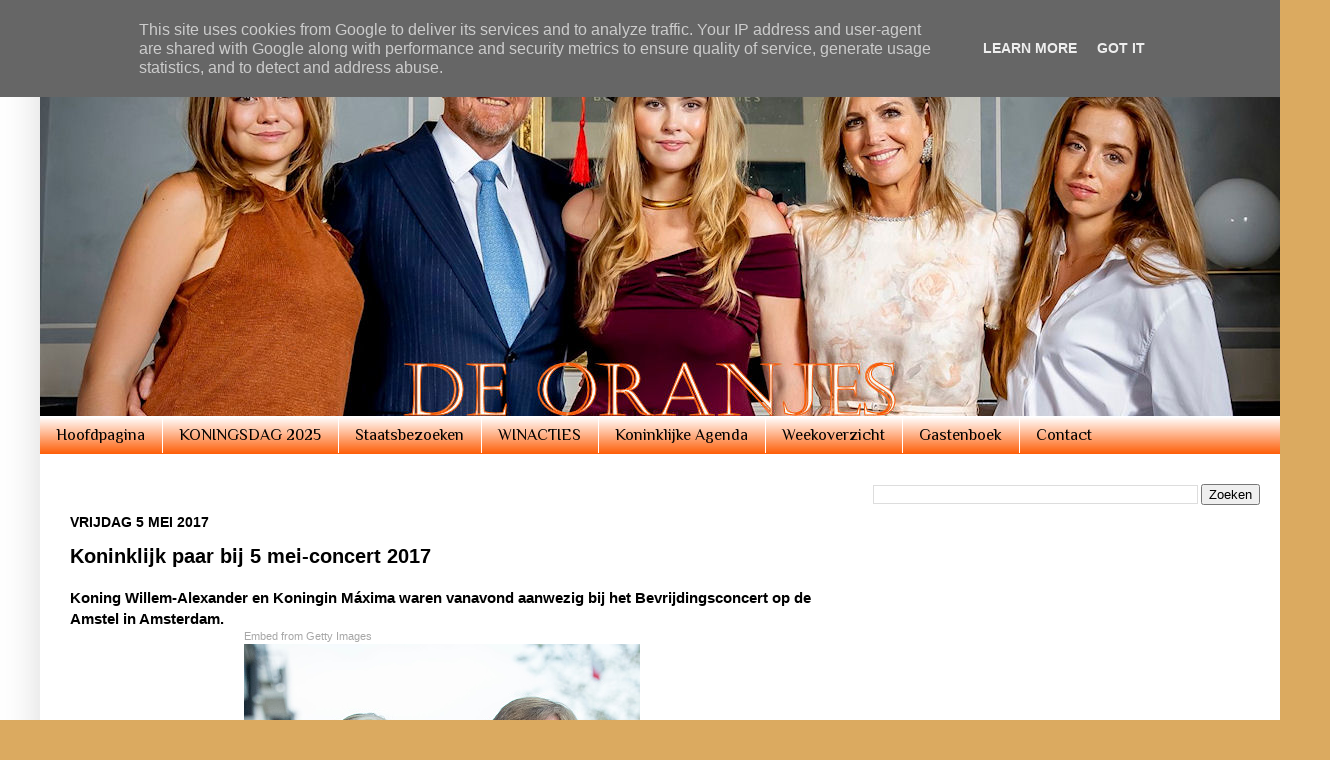

--- FILE ---
content_type: text/html; charset=UTF-8
request_url: https://embed.gettyimages.com/embed/679436098?et=hESfZp3ISapNUf8DwVLkvA&tld=nl&viewMoreLink=off&sig=_nI6IU84qfqayetUs7_y9LKMHATHSfKiCKTtFD2xs0k=&caption=true
body_size: 8378
content:



<!DOCTYPE html>
<html>
  <head>
    <base target="_parent" />
    <title>King Willem-Alexander and Queen Maxima at the liberation day concert at the Amstel in Amsterdam [Getty Images]</title>
    <meta http-equiv="X-UA-Compatible" content="IE=edge,chrome=1" />
    <meta name="robots" content="noindex, follow" />
    <meta name="viewport" content="width=device-width, initial-scale=1.0" />
    <!--[if lt IE 10]>
    <script src="//html5shiv.googlecode.com/svn/trunk/html5.js"></script>
    <![endif]-->
    <meta name="twitter:card" content="photo" />
    <meta name="twitter:site" content="@GettyImages" />
    <meta name="twitter:title" content="679436098 / Patrick van Katwijk / Getty Images Entertainment" />
    <meta property="og:description" content="Patrick van Katwijk / Getty Images Entertainment" />
    <meta property="og:image" content="https://embed-cdn.gettyimages.com/photos/king-willemalexander-and-queen-maxima-of-the-netherlands-attend-the-picture-id679436098?k=6&amp;m=679436098&amp;s=594x594&amp;w=0&amp;h=25DTT2WjNo81D__Ry4x7z_8jDJhGqMKaOI5sTrQ_204=&amp;Expires=1769302800&amp;Key-Pair-Id=APKAIJLYLGZE3LWJLKRA&amp;Signature=AT5QhlwQphhCoomcrVhuSbITW5YBJyxm5qQXCKjJEWxONi0p3yKGDsgxYJ2gsyVBAejN94rMhef2rCkvi~gEsuAgFHk4nwAJ5uuFNbn3MML-~bNAw-YFlJC4sO1oWhs8fX6JhRLPlBDWvbnjO9g3fAcOPq8-3Ryq~MP5w162eochWf6QxyC45WU7sY6MzuuMoAEL3LGme-dBcL3wDqkhGvrw3SwLTCjRiD1LKG~~rxL4o8fKmzBrAAkuFd7qoz5B9QooUk4Ls5HwkN-~xrevSylLKlMpybNqTCCLlftEFlkBHL71iJ8IEchZGy8y0g8kg-vA75oAAjHE-v555koa6nWX2t6XSQSEBx1sVPVj5HUwWxDQt6HCIykB2m0j4mt3VCIcFCSjMlLS45F6RNm-H1g107AMCSE1pjBRyq-RKsknEnl9RWPUEhpS7rGu~I5386zdcsbdoaiHYf~0HpOOJDqJ4EHGec5mmILm2v~dZvs5F2HoKdcr2mUmQ1lEVQTDdArA-VtYvBVrxO5N8sRm7yT7jXOuMsoJtdMhZfaOFmhusq1A2ubb72syVcqV9oi46-8fCsYxbA2s~-6SnNlDcMpHPvM789gdgybtcGrwZ1VLb6GuY0TWZFDixCLfcdGHLqvSxk5yVJYCHU76woOYRp3E8ZgV-WDVW3YdlMg8pzk_" />
    <meta property="og:url" content="http://www.gettyimages.nl/detail/679436098" />
    <meta property="og:site_name" content="Getty Images" />
    <meta name="getty:adp" content="http://www.gettyimages.nl/detail/679436098" />

    

    <script src="//ajax.googleapis.com/ajax/libs/jquery/1.10.2/jquery.min.js"></script>
    
  </head>

  <body class="embed">

  <link rel="stylesheet" type="text/css" href="//embed-cdn.gettyimages.com/css/2977517/style.css" />

<div id="fb-root"></div>
<section id="body-wrapper"  data-frame-width="396" data-frame-height="594">
  
  
  

  <div id="embed-body" data-spectrum-base-url="//spectrum.gettyimages.com/v3/signals" data-asset-ids="" style="max-width:396px;">
    
    
      
    <div id="slide-0" class="slide active" data-asset-id="679436098"
                                                                                       data-collection-id="58" data-asset-product-type="Entertainment" data-content-type="still image">
      <main class="solo">
        <figure>
          
            
              <ul class="reblog solo">
  
  <li id="li-fb" class="li-button">
    <div class="icon-button icon-fb" title="Share on Facebook"  onclick="return Embed.Social().facebook('http://www.gettyimages.com/consumer/share/assets/679436098');" ></div>
  </li>
  
  <li id="li-twitter" class="li-button">
    <a class="icon-button icon-twitter" title="Share on Twitter"  onclick="return Embed.Social().twitter('http://www.gettyimages.com/consumer/share/assets/679436098', 'King Willem-Alexander and Queen Maxima at the liberation day concert at the Amstel in Amsterdam');" ></a>
  </li>
  <li id="li-pinterest" class="li-button">
    <a class="icon-button icon-pinterest" title="Share on Pinterest"  onclick="return Embed.Social().pinterest('\/\/www.pinterest.com\/pin\/create\/button?url=http%3A%2F%2Fwww.gettyimages.nl%2Fdetail%2F679436098%3Fet%3DhESfZp3ISapNUf8DwVLkvA%26referrer%3Dhttps%253A%252F%252Fwww.deoranjes.nl%252F2017%252F05%252Fkoninklijk-paar-bij-5-mei-concert-2017.html%26share%3Dembed_Pinterest\x26media=http%3A%2F%2Fmedia.gettyimages.com%2Fphotos%2Fking-willemalexander-and-queen-maxima-of-the-netherlands-attend-the-picture-id679436098\x26description=King Willem-Alexander and Queen Maxima of The Netherlands attend the annual Liberation Day concert on the Amstel on May 05, 2017 in Amsterdam, Netherlands. (Photo by Patrick van Katwijk\/Getty Images)');" ></a>
  </li>
  
</ul>

            

            
              <figcaption onselectstart="return false">
                <p class="show-more">
                  <a target="_blank" onclick="Embed.ClickHandler().click('http:\/\/www.gettyimages.nl\/detail\/679436098?et=hESfZp3ISapNUf8DwVLkvA\x26referrer=https%3A%2F%2Fwww.deoranjes.nl%2F2017%2F05%2Fkoninklijk-paar-bij-5-mei-concert-2017.html')" href="http://www.gettyimages.nl/detail/679436098?et=hESfZp3ISapNUf8DwVLkvA&amp;referrer=https%3A%2F%2Fwww.deoranjes.nl%2F2017%2F05%2Fkoninklijk-paar-bij-5-mei-concert-2017.html">see more</a>
                </p>
                <p class="caption-text">AMSTERDAM, NETHERLANDS - MAY 5: King Willem-Alexander and Queen Maxima of The Netherlands attend the annual Liberation Day concert on the Amstel on May 05, 2017 in Amsterdam, Netherlands. (Photo by Patrick van Katwijk/Getty Images)</p>
              </figcaption>
            

            
                <aside class="assetcomp-overlay" onclick="if (!Embed.MediaQuery().mobile() &&  true ) { window.open('http:\/\/www.gettyimages.nl\/detail\/679436098?et=hESfZp3ISapNUf8DwVLkvA\x26referrer=https%3A%2F%2Fwww.deoranjes.nl%2F2017%2F05%2Fkoninklijk-paar-bij-5-mei-concert-2017.html', '_blank'); Embed.ClickHandler().click('ADP'); return false; }" data-url='http://www.gettyimages.nl/detail/679436098?et=hESfZp3ISapNUf8DwVLkvA&amp;referrer=https%3A%2F%2Fwww.deoranjes.nl%2F2017%2F05%2Fkoninklijk-paar-bij-5-mei-concert-2017.html'></aside>
                <a href="http://www.gettyimages.nl/detail/679436098?et=hESfZp3ISapNUf8DwVLkvA&amp;referrer=https%3A%2F%2Fwww.deoranjes.nl%2F2017%2F05%2Fkoninklijk-paar-bij-5-mei-concert-2017.html" target="_blank" class="assetcomp-link">
                  <img class="assetcomp" id="assetcomp-0" alt="AMSTERDAM, NETHERLANDS - MAY 5: King Willem-Alexander and Queen Maxima of The Netherlands attend the annual Liberation Day concert on the Amstel on May 05, 2017 in Amsterdam, Netherlands. (Photo by Patrick van Katwijk/Getty Images)" src="https://embed-cdn.gettyimages.com/photos/king-willemalexander-and-queen-maxima-of-the-netherlands-attend-the-picture-id679436098?k=6&amp;m=679436098&amp;s=594x594&amp;w=0&amp;h=25DTT2WjNo81D__Ry4x7z_8jDJhGqMKaOI5sTrQ_204=&amp;Expires=1769302800&amp;Key-Pair-Id=APKAIJLYLGZE3LWJLKRA&amp;Signature=AT5QhlwQphhCoomcrVhuSbITW5YBJyxm5qQXCKjJEWxONi0p3yKGDsgxYJ2gsyVBAejN94rMhef2rCkvi~gEsuAgFHk4nwAJ5uuFNbn3MML-~bNAw-YFlJC4sO1oWhs8fX6JhRLPlBDWvbnjO9g3fAcOPq8-3Ryq~MP5w162eochWf6QxyC45WU7sY6MzuuMoAEL3LGme-dBcL3wDqkhGvrw3SwLTCjRiD1LKG~~rxL4o8fKmzBrAAkuFd7qoz5B9QooUk4Ls5HwkN-~xrevSylLKlMpybNqTCCLlftEFlkBHL71iJ8IEchZGy8y0g8kg-vA75oAAjHE-v555koa6nWX2t6XSQSEBx1sVPVj5HUwWxDQt6HCIykB2m0j4mt3VCIcFCSjMlLS45F6RNm-H1g107AMCSE1pjBRyq-RKsknEnl9RWPUEhpS7rGu~I5386zdcsbdoaiHYf~0HpOOJDqJ4EHGec5mmILm2v~dZvs5F2HoKdcr2mUmQ1lEVQTDdArA-VtYvBVrxO5N8sRm7yT7jXOuMsoJtdMhZfaOFmhusq1A2ubb72syVcqV9oi46-8fCsYxbA2s~-6SnNlDcMpHPvM789gdgybtcGrwZ1VLb6GuY0TWZFDixCLfcdGHLqvSxk5yVJYCHU76woOYRp3E8ZgV-WDVW3YdlMg8pzk_" />
                </a>
            
          
        </figure>
        <div class="image-footer">
          <div class="logo-container">
            <img src='//embed-cdn.gettyimages.com/images/2977517/gi-logo.png' width="82" height="15" class="gi-icon" alt="Getty Images" />
          </div>
          <div class="meta">
            <p class="footer-text">
              <span class="collection" title="Getty Images Entertainment" data-field="collection">Getty Images Entertainment</span>
              <span class="photographer" title="Patrick van Katwijk" data-field="photographer">Patrick van Katwijk</span>
            </p>
          </div>
        </div>
      </main>
      
    </div>
    
  </section>

<menu id="radial-menu">
  <ul>
    <li id="radial-item-share" class="radial-item" onclick="return Embed.SocialMenu().show();"></li>
  </ul>
</menu>

<script type="text/javascript">
  $(document).ready(function() { Embed.version = "1"; });
</script>
<script type="text/javascript" src="//embed-cdn.gettyimages.com/js/2977517/embed-bundle.js"></script>
<script type="text/javascript">
  $(document).ready(function () {
    Embed.Bootstrapper().init();
  });
</script>


  </body>
</html>



--- FILE ---
content_type: text/html; charset=UTF-8
request_url: https://embed.gettyimages.com/embed/679436206?et=LKH8FG_fR3lo2aG_opCcJw&tld=nl&viewMoreLink=off&sig=iRI1HMzsV8hJSY-JcyyFnjtMxwWeUEp47SCps3F8vgA=&caption=true
body_size: 8263
content:



<!DOCTYPE html>
<html>
  <head>
    <base target="_parent" />
    <title>King Willem-Alexander and Queen Maxima at the liberation day concert at the Amstel in Amsterdam [Getty Images]</title>
    <meta http-equiv="X-UA-Compatible" content="IE=edge,chrome=1" />
    <meta name="robots" content="noindex, follow" />
    <meta name="viewport" content="width=device-width, initial-scale=1.0" />
    <!--[if lt IE 10]>
    <script src="//html5shiv.googlecode.com/svn/trunk/html5.js"></script>
    <![endif]-->
    <meta name="twitter:card" content="photo" />
    <meta name="twitter:site" content="@GettyImages" />
    <meta name="twitter:title" content="679436206 / Patrick van Katwijk / Getty Images Entertainment" />
    <meta property="og:description" content="Patrick van Katwijk / Getty Images Entertainment" />
    <meta property="og:image" content="https://embed-cdn.gettyimages.com/photos/view-of-atmosphere-during-the-annual-liberation-day-concert-on-the-picture-id679436206?k=6&amp;m=679436206&amp;s=594x594&amp;w=0&amp;h=PAoDK3kGnVLSlhY2WcWH1vsxu8n2oV25_saQz_Q1zw0=&amp;Expires=1769302800&amp;Key-Pair-Id=APKAIJLYLGZE3LWJLKRA&amp;Signature=[base64]~S5bn5Zy3QIPn8zhm1mbCM~[base64]~cpIYQfOgTA~gVwzgPljHYhsMKFum~Bygbz-U8ZmRiov68XgrCy0JR-GUFg2fhGaNYAWpG6aRbB-GWaltcVQWdoO4rE25YOYzMBzRmtcJpQdl0K8UU3XNTXQDkHoporOkn~3htlrArOaos_" />
    <meta property="og:url" content="http://www.gettyimages.nl/detail/679436206" />
    <meta property="og:site_name" content="Getty Images" />
    <meta name="getty:adp" content="http://www.gettyimages.nl/detail/679436206" />

    

    <script src="//ajax.googleapis.com/ajax/libs/jquery/1.10.2/jquery.min.js"></script>
    
  </head>

  <body class="embed">

  <link rel="stylesheet" type="text/css" href="//embed-cdn.gettyimages.com/css/2977517/style.css" />

<div id="fb-root"></div>
<section id="body-wrapper"  data-frame-width="594" data-frame-height="396">
  
  
  

  <div id="embed-body" data-spectrum-base-url="//spectrum.gettyimages.com/v3/signals" data-asset-ids="" style="max-width:594px;">
    
    
      
    <div id="slide-0" class="slide active" data-asset-id="679436206"
                                                                                       data-collection-id="58" data-asset-product-type="Entertainment" data-content-type="still image">
      <main class="solo">
        <figure>
          
            
              <ul class="reblog solo">
  
  <li id="li-fb" class="li-button">
    <div class="icon-button icon-fb" title="Share on Facebook"  onclick="return Embed.Social().facebook('http://www.gettyimages.com/consumer/share/assets/679436206');" ></div>
  </li>
  
  <li id="li-twitter" class="li-button">
    <a class="icon-button icon-twitter" title="Share on Twitter"  onclick="return Embed.Social().twitter('http://www.gettyimages.com/consumer/share/assets/679436206', 'King Willem-Alexander and Queen Maxima at the liberation day concert at the Amstel in Amsterdam');" ></a>
  </li>
  <li id="li-pinterest" class="li-button">
    <a class="icon-button icon-pinterest" title="Share on Pinterest"  onclick="return Embed.Social().pinterest('\/\/www.pinterest.com\/pin\/create\/button?url=http%3A%2F%2Fwww.gettyimages.nl%2Fdetail%2F679436206%3Fet%3DLKH8FG_fR3lo2aG_opCcJw%26referrer%3Dhttps%253A%252F%252Fwww.deoranjes.nl%252F2017%252F05%252Fkoninklijk-paar-bij-5-mei-concert-2017.html%26share%3Dembed_Pinterest\x26media=http%3A%2F%2Fmedia.gettyimages.com%2Fphotos%2Fview-of-atmosphere-during-the-annual-liberation-day-concert-on-the-picture-id679436206\x26description=A view of atmosphere during the annual Liberation Day concert on the Amstel on May 05, 2017 in Amsterdam, Netherlands. (Photo by Patrick van Katwijk\/Getty Images)');" ></a>
  </li>
  
</ul>

            

            
              <figcaption onselectstart="return false">
                <p class="show-more">
                  <a target="_blank" onclick="Embed.ClickHandler().click('http:\/\/www.gettyimages.nl\/detail\/679436206?et=LKH8FG_fR3lo2aG_opCcJw\x26referrer=https%3A%2F%2Fwww.deoranjes.nl%2F2017%2F05%2Fkoninklijk-paar-bij-5-mei-concert-2017.html')" href="http://www.gettyimages.nl/detail/679436206?et=LKH8FG_fR3lo2aG_opCcJw&amp;referrer=https%3A%2F%2Fwww.deoranjes.nl%2F2017%2F05%2Fkoninklijk-paar-bij-5-mei-concert-2017.html">see more</a>
                </p>
                <p class="caption-text">AMSTERDAM, NETHERLANDS - MAY 5: A view of atmosphere during the annual Liberation Day concert on the Amstel on May 05, 2017 in Amsterdam, Netherlands. (Photo by Patrick van Katwijk/Getty Images)</p>
              </figcaption>
            

            
                <aside class="assetcomp-overlay" onclick="if (!Embed.MediaQuery().mobile() &&  true ) { window.open('http:\/\/www.gettyimages.nl\/detail\/679436206?et=LKH8FG_fR3lo2aG_opCcJw\x26referrer=https%3A%2F%2Fwww.deoranjes.nl%2F2017%2F05%2Fkoninklijk-paar-bij-5-mei-concert-2017.html', '_blank'); Embed.ClickHandler().click('ADP'); return false; }" data-url='http://www.gettyimages.nl/detail/679436206?et=LKH8FG_fR3lo2aG_opCcJw&amp;referrer=https%3A%2F%2Fwww.deoranjes.nl%2F2017%2F05%2Fkoninklijk-paar-bij-5-mei-concert-2017.html'></aside>
                <a href="http://www.gettyimages.nl/detail/679436206?et=LKH8FG_fR3lo2aG_opCcJw&amp;referrer=https%3A%2F%2Fwww.deoranjes.nl%2F2017%2F05%2Fkoninklijk-paar-bij-5-mei-concert-2017.html" target="_blank" class="assetcomp-link">
                  <img class="assetcomp" id="assetcomp-0" alt="AMSTERDAM, NETHERLANDS - MAY 5: A view of atmosphere during the annual Liberation Day concert on the Amstel on May 05, 2017 in Amsterdam, Netherlands. (Photo by Patrick van Katwijk/Getty Images)" src="https://embed-cdn.gettyimages.com/photos/view-of-atmosphere-during-the-annual-liberation-day-concert-on-the-picture-id679436206?k=6&amp;m=679436206&amp;s=594x594&amp;w=0&amp;h=PAoDK3kGnVLSlhY2WcWH1vsxu8n2oV25_saQz_Q1zw0=&amp;Expires=1769302800&amp;Key-Pair-Id=APKAIJLYLGZE3LWJLKRA&amp;Signature=[base64]~S5bn5Zy3QIPn8zhm1mbCM~[base64]~cpIYQfOgTA~gVwzgPljHYhsMKFum~Bygbz-U8ZmRiov68XgrCy0JR-GUFg2fhGaNYAWpG6aRbB-GWaltcVQWdoO4rE25YOYzMBzRmtcJpQdl0K8UU3XNTXQDkHoporOkn~3htlrArOaos_" />
                </a>
            
          
        </figure>
        <div class="image-footer">
          <div class="logo-container">
            <img src='//embed-cdn.gettyimages.com/images/2977517/gi-logo.png' width="82" height="15" class="gi-icon" alt="Getty Images" />
          </div>
          <div class="meta">
            <p class="footer-text">
              <span class="collection" title="Getty Images Entertainment" data-field="collection">Getty Images Entertainment</span>
              <span class="photographer" title="Patrick van Katwijk" data-field="photographer">Patrick van Katwijk</span>
            </p>
          </div>
        </div>
      </main>
      
    </div>
    
  </section>

<menu id="radial-menu">
  <ul>
    <li id="radial-item-share" class="radial-item" onclick="return Embed.SocialMenu().show();"></li>
  </ul>
</menu>

<script type="text/javascript">
  $(document).ready(function() { Embed.version = "1"; });
</script>
<script type="text/javascript" src="//embed-cdn.gettyimages.com/js/2977517/embed-bundle.js"></script>
<script type="text/javascript">
  $(document).ready(function () {
    Embed.Bootstrapper().init();
  });
</script>


  </body>
</html>



--- FILE ---
content_type: text/html; charset=UTF-8
request_url: https://embed.gettyimages.com/embed/679435964?et=jr4TeZMXRhpo5mpYXh-ehw&tld=nl&viewMoreLink=off&sig=Hqx7fLXLy3-c25FznraFw9Y3viythETLHNuRp5DQaa4=&caption=true
body_size: 8276
content:



<!DOCTYPE html>
<html>
  <head>
    <base target="_parent" />
    <title>King Willem-Alexander and Queen Maxima at the liberation day concert at the Amstel in Amsterdam [Getty Images]</title>
    <meta http-equiv="X-UA-Compatible" content="IE=edge,chrome=1" />
    <meta name="robots" content="noindex, follow" />
    <meta name="viewport" content="width=device-width, initial-scale=1.0" />
    <!--[if lt IE 10]>
    <script src="//html5shiv.googlecode.com/svn/trunk/html5.js"></script>
    <![endif]-->
    <meta name="twitter:card" content="photo" />
    <meta name="twitter:site" content="@GettyImages" />
    <meta name="twitter:title" content="679435964 / Patrick van Katwijk / Getty Images Entertainment" />
    <meta property="og:description" content="Patrick van Katwijk / Getty Images Entertainment" />
    <meta property="og:image" content="https://embed-cdn.gettyimages.com/photos/the-fireworks-display-during-the-annual-liberation-day-concert-on-the-picture-id679435964?k=6&amp;m=679435964&amp;s=594x594&amp;w=0&amp;h=dm0aNx8z2MeL4NMnNrGSxuEwoeWLd3QQ07kUGjf4RKA=&amp;Expires=1769302800&amp;Key-Pair-Id=APKAIJLYLGZE3LWJLKRA&amp;Signature=frxKsBukDrhD8ZOPgUHu7UZ7ZxvO3qYPOuSoqkeFCneNGwHBAIM7inIKFH3xqeQLSt1YhZ-bbOjA58-sczoH70zVcalK0qDAKC0sIamjT~-PS0EAWbWqVPMrPblfrkrXpZl4eVGn4bWbrj~jCJBVVgVejpzuQR6W8kL3weou0UvV8jTW8nSUacPLnuDJTSvJpNvkk9-qPOQsCRBmbGCm1PKHyp0wyd5rU91Y~THpCr3ojC8iUR~Jbx0gWrFxvIuv-XKXlI3R~Jl49xKl4rp-7YOJwMGqD8FzkEraXhm9tfc5TF5qrHZ0bRfBwdQVv9VDcklK20V4K5R1~o3bazQ7D1mGcavTxwfOIZ1kv52sWAcL8fBABwk1~u6PaOw~0vLn-nlQ6h2-dW9MDh~JBVXlWrx5NNmc~rTVvCgp0uVZCHbfyICxK-wrFyYW~EQWh5DPwOJgxuCuYMTrvvQnyiSFD9avfjPCGjXIyEhyH1PBmRo74sDV19W~tfvjPPAzfe13aN8jaUR95WGvcKCUoPt6lJJ5r8cvxcIn-faFw3QkD65x6w9gV2YWcJCL8iyy6ygYwbNkeziRci0snytocMwrUFjvOSREaFGq~LIBbZ-NEuoT09c9pCMconqSBBF99DefqpQiDn14-7jQcjyEqv83yIPwpRUrW8ncX0X7gvSUY7k_" />
    <meta property="og:url" content="http://www.gettyimages.nl/detail/679435964" />
    <meta property="og:site_name" content="Getty Images" />
    <meta name="getty:adp" content="http://www.gettyimages.nl/detail/679435964" />

    

    <script src="//ajax.googleapis.com/ajax/libs/jquery/1.10.2/jquery.min.js"></script>
    
  </head>

  <body class="embed">

  <link rel="stylesheet" type="text/css" href="//embed-cdn.gettyimages.com/css/2977517/style.css" />

<div id="fb-root"></div>
<section id="body-wrapper"  data-frame-width="594" data-frame-height="396">
  
  
  

  <div id="embed-body" data-spectrum-base-url="//spectrum.gettyimages.com/v3/signals" data-asset-ids="" style="max-width:594px;">
    
    
      
    <div id="slide-0" class="slide active" data-asset-id="679435964"
                                                                                       data-collection-id="58" data-asset-product-type="Entertainment" data-content-type="still image">
      <main class="solo">
        <figure>
          
            
              <ul class="reblog solo">
  
  <li id="li-fb" class="li-button">
    <div class="icon-button icon-fb" title="Share on Facebook"  onclick="return Embed.Social().facebook('http://www.gettyimages.com/consumer/share/assets/679435964');" ></div>
  </li>
  
  <li id="li-twitter" class="li-button">
    <a class="icon-button icon-twitter" title="Share on Twitter"  onclick="return Embed.Social().twitter('http://www.gettyimages.com/consumer/share/assets/679435964', 'King Willem-Alexander and Queen Maxima at the liberation day concert at the Amstel in Amsterdam');" ></a>
  </li>
  <li id="li-pinterest" class="li-button">
    <a class="icon-button icon-pinterest" title="Share on Pinterest"  onclick="return Embed.Social().pinterest('\/\/www.pinterest.com\/pin\/create\/button?url=http%3A%2F%2Fwww.gettyimages.nl%2Fdetail%2F679435964%3Fet%3Djr4TeZMXRhpo5mpYXh-ehw%26referrer%3Dhttps%253A%252F%252Fwww.deoranjes.nl%252F2017%252F05%252Fkoninklijk-paar-bij-5-mei-concert-2017.html%26share%3Dembed_Pinterest\x26media=http%3A%2F%2Fmedia.gettyimages.com%2Fphotos%2Fthe-fireworks-display-during-the-annual-liberation-day-concert-on-the-picture-id679435964\x26description=The fireworks display during the annual Liberation Day concert on the Amstel on May 05, 2017 in Amsterdam, Netherlands. (Photo by Patrick van Katwijk\/Getty Images)');" ></a>
  </li>
  
</ul>

            

            
              <figcaption onselectstart="return false">
                <p class="show-more">
                  <a target="_blank" onclick="Embed.ClickHandler().click('http:\/\/www.gettyimages.nl\/detail\/679435964?et=jr4TeZMXRhpo5mpYXh-ehw\x26referrer=https%3A%2F%2Fwww.deoranjes.nl%2F2017%2F05%2Fkoninklijk-paar-bij-5-mei-concert-2017.html')" href="http://www.gettyimages.nl/detail/679435964?et=jr4TeZMXRhpo5mpYXh-ehw&amp;referrer=https%3A%2F%2Fwww.deoranjes.nl%2F2017%2F05%2Fkoninklijk-paar-bij-5-mei-concert-2017.html">see more</a>
                </p>
                <p class="caption-text">AMSTERDAM, NETHERLANDS - MAY 5: The fireworks display during the annual Liberation Day concert on the Amstel on May 05, 2017 in Amsterdam, Netherlands. (Photo by Patrick van Katwijk/Getty Images)</p>
              </figcaption>
            

            
                <aside class="assetcomp-overlay" onclick="if (!Embed.MediaQuery().mobile() &&  true ) { window.open('http:\/\/www.gettyimages.nl\/detail\/679435964?et=jr4TeZMXRhpo5mpYXh-ehw\x26referrer=https%3A%2F%2Fwww.deoranjes.nl%2F2017%2F05%2Fkoninklijk-paar-bij-5-mei-concert-2017.html', '_blank'); Embed.ClickHandler().click('ADP'); return false; }" data-url='http://www.gettyimages.nl/detail/679435964?et=jr4TeZMXRhpo5mpYXh-ehw&amp;referrer=https%3A%2F%2Fwww.deoranjes.nl%2F2017%2F05%2Fkoninklijk-paar-bij-5-mei-concert-2017.html'></aside>
                <a href="http://www.gettyimages.nl/detail/679435964?et=jr4TeZMXRhpo5mpYXh-ehw&amp;referrer=https%3A%2F%2Fwww.deoranjes.nl%2F2017%2F05%2Fkoninklijk-paar-bij-5-mei-concert-2017.html" target="_blank" class="assetcomp-link">
                  <img class="assetcomp" id="assetcomp-0" alt="AMSTERDAM, NETHERLANDS - MAY 5: The fireworks display during the annual Liberation Day concert on the Amstel on May 05, 2017 in Amsterdam, Netherlands. (Photo by Patrick van Katwijk/Getty Images)" src="https://embed-cdn.gettyimages.com/photos/the-fireworks-display-during-the-annual-liberation-day-concert-on-the-picture-id679435964?k=6&amp;m=679435964&amp;s=594x594&amp;w=0&amp;h=dm0aNx8z2MeL4NMnNrGSxuEwoeWLd3QQ07kUGjf4RKA=&amp;Expires=1769302800&amp;Key-Pair-Id=APKAIJLYLGZE3LWJLKRA&amp;Signature=frxKsBukDrhD8ZOPgUHu7UZ7ZxvO3qYPOuSoqkeFCneNGwHBAIM7inIKFH3xqeQLSt1YhZ-bbOjA58-sczoH70zVcalK0qDAKC0sIamjT~-PS0EAWbWqVPMrPblfrkrXpZl4eVGn4bWbrj~jCJBVVgVejpzuQR6W8kL3weou0UvV8jTW8nSUacPLnuDJTSvJpNvkk9-qPOQsCRBmbGCm1PKHyp0wyd5rU91Y~THpCr3ojC8iUR~Jbx0gWrFxvIuv-XKXlI3R~Jl49xKl4rp-7YOJwMGqD8FzkEraXhm9tfc5TF5qrHZ0bRfBwdQVv9VDcklK20V4K5R1~o3bazQ7D1mGcavTxwfOIZ1kv52sWAcL8fBABwk1~u6PaOw~0vLn-nlQ6h2-dW9MDh~JBVXlWrx5NNmc~rTVvCgp0uVZCHbfyICxK-wrFyYW~EQWh5DPwOJgxuCuYMTrvvQnyiSFD9avfjPCGjXIyEhyH1PBmRo74sDV19W~tfvjPPAzfe13aN8jaUR95WGvcKCUoPt6lJJ5r8cvxcIn-faFw3QkD65x6w9gV2YWcJCL8iyy6ygYwbNkeziRci0snytocMwrUFjvOSREaFGq~LIBbZ-NEuoT09c9pCMconqSBBF99DefqpQiDn14-7jQcjyEqv83yIPwpRUrW8ncX0X7gvSUY7k_" />
                </a>
            
          
        </figure>
        <div class="image-footer">
          <div class="logo-container">
            <img src='//embed-cdn.gettyimages.com/images/2977517/gi-logo.png' width="82" height="15" class="gi-icon" alt="Getty Images" />
          </div>
          <div class="meta">
            <p class="footer-text">
              <span class="collection" title="Getty Images Entertainment" data-field="collection">Getty Images Entertainment</span>
              <span class="photographer" title="Patrick van Katwijk" data-field="photographer">Patrick van Katwijk</span>
            </p>
          </div>
        </div>
      </main>
      
    </div>
    
  </section>

<menu id="radial-menu">
  <ul>
    <li id="radial-item-share" class="radial-item" onclick="return Embed.SocialMenu().show();"></li>
  </ul>
</menu>

<script type="text/javascript">
  $(document).ready(function() { Embed.version = "1"; });
</script>
<script type="text/javascript" src="//embed-cdn.gettyimages.com/js/2977517/embed-bundle.js"></script>
<script type="text/javascript">
  $(document).ready(function () {
    Embed.Bootstrapper().init();
  });
</script>


  </body>
</html>



--- FILE ---
content_type: text/html; charset=UTF-8
request_url: https://embed.gettyimages.com/embed/679436022?et=WHr03Za4Qe1UHb4TfQBRNw&tld=nl&viewMoreLink=off&sig=591aFf13IcuhPHSiwpIFrvtC_iCXicZ2B3gbAa5QujQ=&caption=true
body_size: 8377
content:



<!DOCTYPE html>
<html>
  <head>
    <base target="_parent" />
    <title>King Willem-Alexander and Queen Maxima at the liberation day concert at the Amstel in Amsterdam [Getty Images]</title>
    <meta http-equiv="X-UA-Compatible" content="IE=edge,chrome=1" />
    <meta name="robots" content="noindex, follow" />
    <meta name="viewport" content="width=device-width, initial-scale=1.0" />
    <!--[if lt IE 10]>
    <script src="//html5shiv.googlecode.com/svn/trunk/html5.js"></script>
    <![endif]-->
    <meta name="twitter:card" content="photo" />
    <meta name="twitter:site" content="@GettyImages" />
    <meta name="twitter:title" content="679436022 / Patrick van Katwijk / Getty Images Entertainment" />
    <meta property="og:description" content="Patrick van Katwijk / Getty Images Entertainment" />
    <meta property="og:image" content="https://embed-cdn.gettyimages.com/photos/king-willemalexander-and-queen-maxima-of-the-netherlands-attend-the-picture-id679436022?k=6&amp;m=679436022&amp;s=594x594&amp;w=0&amp;h=GTLUrIIiMuIjYdGP_4Sj9xaHx3y2hzfKPaefLLLNgHg=&amp;Expires=1769302800&amp;Key-Pair-Id=APKAIJLYLGZE3LWJLKRA&amp;Signature=q5L01lnOJPNGO1FVNeNqrEgaoSaRz7hqs7PpieyTzjb9jP0tGl21yye1HYjRh29rvL57FTF3xsk0W4oyGAWkdk5OSwstwYMURqJx5BkcXLD5y~PJchRH-3ctdvYLzMv1yieYDu9Cdv~BR5iid-ZBZ3Az-CGSh1wOucyLGGiV4XWOiiDngyFT2wcRkrl1~jfja-POwEEGsbbeRqrNWU6Gq~rdfMNs1tIVl-lUN7hmxr6xB9X0~FqHkGz1xIIrY8lXLdZ4bUP7cxV4mAITWp6N~fVrsWBwEBOUXszw~JoaqPJHMtFMH~y55upjFMII0URKPKC9~z5cz7ECV37DEdXIH3rPU59evQLXFFqPDYMflzqA6QWjaG5uP8QT6Dmj7mWOG5V7Dhez7PL0IJH-i6litK7GQarNQO8roWOeYUjTA38mwuZhVCFVMe~mlhdn4rwXV84Ya8~9W8w5PeBqlJaa097KW95REgP~nmyoymU9jjw4teiOn0vf1rOq1~j6Q~ooKqBGBLnPnIaBu2iHKukQupS~E-0BcqoiboIlcIWjSzch4qXey5-vO2Ww-6eE6aUAeK5o0ebi1kniecNtvW~YVOE5WtzKyhgScYnIvZ7yFN7QAo~u1-tdv5WSVU7PzNTDLecVq6GCadPzshhAOZjuObs3VuxPbFzYT48NuRjNzGQ_" />
    <meta property="og:url" content="http://www.gettyimages.nl/detail/679436022" />
    <meta property="og:site_name" content="Getty Images" />
    <meta name="getty:adp" content="http://www.gettyimages.nl/detail/679436022" />

    

    <script src="//ajax.googleapis.com/ajax/libs/jquery/1.10.2/jquery.min.js"></script>
    
  </head>

  <body class="embed">

  <link rel="stylesheet" type="text/css" href="//embed-cdn.gettyimages.com/css/2977517/style.css" />

<div id="fb-root"></div>
<section id="body-wrapper"  data-frame-width="594" data-frame-height="396">
  
  
  

  <div id="embed-body" data-spectrum-base-url="//spectrum.gettyimages.com/v3/signals" data-asset-ids="" style="max-width:594px;">
    
    
      
    <div id="slide-0" class="slide active" data-asset-id="679436022"
                                                                                       data-collection-id="58" data-asset-product-type="Entertainment" data-content-type="still image">
      <main class="solo">
        <figure>
          
            
              <ul class="reblog solo">
  
  <li id="li-fb" class="li-button">
    <div class="icon-button icon-fb" title="Share on Facebook"  onclick="return Embed.Social().facebook('http://www.gettyimages.com/consumer/share/assets/679436022');" ></div>
  </li>
  
  <li id="li-twitter" class="li-button">
    <a class="icon-button icon-twitter" title="Share on Twitter"  onclick="return Embed.Social().twitter('http://www.gettyimages.com/consumer/share/assets/679436022', 'King Willem-Alexander and Queen Maxima at the liberation day concert at the Amstel in Amsterdam');" ></a>
  </li>
  <li id="li-pinterest" class="li-button">
    <a class="icon-button icon-pinterest" title="Share on Pinterest"  onclick="return Embed.Social().pinterest('\/\/www.pinterest.com\/pin\/create\/button?url=http%3A%2F%2Fwww.gettyimages.nl%2Fdetail%2F679436022%3Fet%3DWHr03Za4Qe1UHb4TfQBRNw%26referrer%3Dhttps%253A%252F%252Fwww.deoranjes.nl%252F2017%252F05%252Fkoninklijk-paar-bij-5-mei-concert-2017.html%26share%3Dembed_Pinterest\x26media=http%3A%2F%2Fmedia.gettyimages.com%2Fphotos%2Fking-willemalexander-and-queen-maxima-of-the-netherlands-attend-the-picture-id679436022\x26description=King Willem-Alexander and Queen Maxima of The Netherlands attend the annual Liberation Day concert on the Amstel on May 05, 2017 in Amsterdam, Netherlands. (Photo by Patrick van Katwijk\/Getty Images)');" ></a>
  </li>
  
</ul>

            

            
              <figcaption onselectstart="return false">
                <p class="show-more">
                  <a target="_blank" onclick="Embed.ClickHandler().click('http:\/\/www.gettyimages.nl\/detail\/679436022?et=WHr03Za4Qe1UHb4TfQBRNw\x26referrer=https%3A%2F%2Fwww.deoranjes.nl%2F2017%2F05%2Fkoninklijk-paar-bij-5-mei-concert-2017.html')" href="http://www.gettyimages.nl/detail/679436022?et=WHr03Za4Qe1UHb4TfQBRNw&amp;referrer=https%3A%2F%2Fwww.deoranjes.nl%2F2017%2F05%2Fkoninklijk-paar-bij-5-mei-concert-2017.html">see more</a>
                </p>
                <p class="caption-text">AMSTERDAM, NETHERLANDS - MAY 5: King Willem-Alexander and Queen Maxima of The Netherlands attend the annual Liberation Day concert on the Amstel on May 05, 2017 in Amsterdam, Netherlands. (Photo by Patrick van Katwijk/Getty Images)</p>
              </figcaption>
            

            
                <aside class="assetcomp-overlay" onclick="if (!Embed.MediaQuery().mobile() &&  true ) { window.open('http:\/\/www.gettyimages.nl\/detail\/679436022?et=WHr03Za4Qe1UHb4TfQBRNw\x26referrer=https%3A%2F%2Fwww.deoranjes.nl%2F2017%2F05%2Fkoninklijk-paar-bij-5-mei-concert-2017.html', '_blank'); Embed.ClickHandler().click('ADP'); return false; }" data-url='http://www.gettyimages.nl/detail/679436022?et=WHr03Za4Qe1UHb4TfQBRNw&amp;referrer=https%3A%2F%2Fwww.deoranjes.nl%2F2017%2F05%2Fkoninklijk-paar-bij-5-mei-concert-2017.html'></aside>
                <a href="http://www.gettyimages.nl/detail/679436022?et=WHr03Za4Qe1UHb4TfQBRNw&amp;referrer=https%3A%2F%2Fwww.deoranjes.nl%2F2017%2F05%2Fkoninklijk-paar-bij-5-mei-concert-2017.html" target="_blank" class="assetcomp-link">
                  <img class="assetcomp" id="assetcomp-0" alt="AMSTERDAM, NETHERLANDS - MAY 5: King Willem-Alexander and Queen Maxima of The Netherlands attend the annual Liberation Day concert on the Amstel on May 05, 2017 in Amsterdam, Netherlands. (Photo by Patrick van Katwijk/Getty Images)" src="https://embed-cdn.gettyimages.com/photos/king-willemalexander-and-queen-maxima-of-the-netherlands-attend-the-picture-id679436022?k=6&amp;m=679436022&amp;s=594x594&amp;w=0&amp;h=GTLUrIIiMuIjYdGP_4Sj9xaHx3y2hzfKPaefLLLNgHg=&amp;Expires=1769302800&amp;Key-Pair-Id=APKAIJLYLGZE3LWJLKRA&amp;Signature=q5L01lnOJPNGO1FVNeNqrEgaoSaRz7hqs7PpieyTzjb9jP0tGl21yye1HYjRh29rvL57FTF3xsk0W4oyGAWkdk5OSwstwYMURqJx5BkcXLD5y~PJchRH-3ctdvYLzMv1yieYDu9Cdv~BR5iid-ZBZ3Az-CGSh1wOucyLGGiV4XWOiiDngyFT2wcRkrl1~jfja-POwEEGsbbeRqrNWU6Gq~rdfMNs1tIVl-lUN7hmxr6xB9X0~FqHkGz1xIIrY8lXLdZ4bUP7cxV4mAITWp6N~fVrsWBwEBOUXszw~JoaqPJHMtFMH~y55upjFMII0URKPKC9~z5cz7ECV37DEdXIH3rPU59evQLXFFqPDYMflzqA6QWjaG5uP8QT6Dmj7mWOG5V7Dhez7PL0IJH-i6litK7GQarNQO8roWOeYUjTA38mwuZhVCFVMe~mlhdn4rwXV84Ya8~9W8w5PeBqlJaa097KW95REgP~nmyoymU9jjw4teiOn0vf1rOq1~j6Q~ooKqBGBLnPnIaBu2iHKukQupS~E-0BcqoiboIlcIWjSzch4qXey5-vO2Ww-6eE6aUAeK5o0ebi1kniecNtvW~YVOE5WtzKyhgScYnIvZ7yFN7QAo~u1-tdv5WSVU7PzNTDLecVq6GCadPzshhAOZjuObs3VuxPbFzYT48NuRjNzGQ_" />
                </a>
            
          
        </figure>
        <div class="image-footer">
          <div class="logo-container">
            <img src='//embed-cdn.gettyimages.com/images/2977517/gi-logo.png' width="82" height="15" class="gi-icon" alt="Getty Images" />
          </div>
          <div class="meta">
            <p class="footer-text">
              <span class="collection" title="Getty Images Entertainment" data-field="collection">Getty Images Entertainment</span>
              <span class="photographer" title="Patrick van Katwijk" data-field="photographer">Patrick van Katwijk</span>
            </p>
          </div>
        </div>
      </main>
      
    </div>
    
  </section>

<menu id="radial-menu">
  <ul>
    <li id="radial-item-share" class="radial-item" onclick="return Embed.SocialMenu().show();"></li>
  </ul>
</menu>

<script type="text/javascript">
  $(document).ready(function() { Embed.version = "1"; });
</script>
<script type="text/javascript" src="//embed-cdn.gettyimages.com/js/2977517/embed-bundle.js"></script>
<script type="text/javascript">
  $(document).ready(function () {
    Embed.Bootstrapper().init();
  });
</script>


  </body>
</html>



--- FILE ---
content_type: text/html; charset=UTF-8
request_url: https://embed.gettyimages.com/embed/679436126?et=71V2m9KDRz9CA1d9_gcbpg&tld=nl&viewMoreLink=off&sig=B5do3kqrLVo6gOtfnPJy-Pg6USlGijB7FDqn82Ho4Zc=&caption=true
body_size: 8377
content:



<!DOCTYPE html>
<html>
  <head>
    <base target="_parent" />
    <title>King Willem-Alexander and Queen Maxima at the liberation day concert at the Amstel in Amsterdam [Getty Images]</title>
    <meta http-equiv="X-UA-Compatible" content="IE=edge,chrome=1" />
    <meta name="robots" content="noindex, follow" />
    <meta name="viewport" content="width=device-width, initial-scale=1.0" />
    <!--[if lt IE 10]>
    <script src="//html5shiv.googlecode.com/svn/trunk/html5.js"></script>
    <![endif]-->
    <meta name="twitter:card" content="photo" />
    <meta name="twitter:site" content="@GettyImages" />
    <meta name="twitter:title" content="679436126 / Patrick van Katwijk / Getty Images Entertainment" />
    <meta property="og:description" content="Patrick van Katwijk / Getty Images Entertainment" />
    <meta property="og:image" content="https://embed-cdn.gettyimages.com/photos/king-willemalexander-and-queen-maxima-of-the-netherlands-attend-the-picture-id679436126?k=6&amp;m=679436126&amp;s=594x594&amp;w=0&amp;h=_TtoOcvtbefm7lQTfZVByfghK9Faq1kLbmLcRZ7mFqs=&amp;Expires=1769302800&amp;Key-Pair-Id=APKAIJLYLGZE3LWJLKRA&amp;Signature=QwivYgpIYAtaG2b7gTMGPWiGbl5p5BNlHPIco-bKd0JsVLtD-D1wOF1e1r~qP4w8WzyU58VB6tjpXehGgXltNG7Ml92NFiPIIQ4FFyW2Sr5hH98J75UxeuoLXG3MAS2K4dDz8f8jaTT5qA7qOuPCGUVJReW9tbGkaNc9bqIX8ljd9yBfFfkfTk6Pfuq52Rc~-HWo5f~qd4FsKag24dbxR5mgOAKTjcQ~6iohF2MQW7clqCwQHjZUmC1gHRykI6YEVcdsIu~~[base64]~E7bTEyzU~aDn9hNFVk9XbCr1RF81dOOVbnfsLLDe9HrMN6HK1vTihybGE8jSH8br5W7Ejao3pnXf8EhAKpdN9qfaAMQrnb~YVdCOImGjmqRbUwGskGELQKtIn1k0KYbm6wS8QK41LY5EmSl8hPq5tk5oUxH6Quoi8B43hriD3hH~A6TxG4U~dL3d6ZtSJ-jVK~rPtFJ9EGV7pJ1O-5A8ObSlk_" />
    <meta property="og:url" content="http://www.gettyimages.nl/detail/679436126" />
    <meta property="og:site_name" content="Getty Images" />
    <meta name="getty:adp" content="http://www.gettyimages.nl/detail/679436126" />

    

    <script src="//ajax.googleapis.com/ajax/libs/jquery/1.10.2/jquery.min.js"></script>
    
  </head>

  <body class="embed">

  <link rel="stylesheet" type="text/css" href="//embed-cdn.gettyimages.com/css/2977517/style.css" />

<div id="fb-root"></div>
<section id="body-wrapper"  data-frame-width="594" data-frame-height="396">
  
  
  

  <div id="embed-body" data-spectrum-base-url="//spectrum.gettyimages.com/v3/signals" data-asset-ids="" style="max-width:594px;">
    
    
      
    <div id="slide-0" class="slide active" data-asset-id="679436126"
                                                                                       data-collection-id="58" data-asset-product-type="Entertainment" data-content-type="still image">
      <main class="solo">
        <figure>
          
            
              <ul class="reblog solo">
  
  <li id="li-fb" class="li-button">
    <div class="icon-button icon-fb" title="Share on Facebook"  onclick="return Embed.Social().facebook('http://www.gettyimages.com/consumer/share/assets/679436126');" ></div>
  </li>
  
  <li id="li-twitter" class="li-button">
    <a class="icon-button icon-twitter" title="Share on Twitter"  onclick="return Embed.Social().twitter('http://www.gettyimages.com/consumer/share/assets/679436126', 'King Willem-Alexander and Queen Maxima at the liberation day concert at the Amstel in Amsterdam');" ></a>
  </li>
  <li id="li-pinterest" class="li-button">
    <a class="icon-button icon-pinterest" title="Share on Pinterest"  onclick="return Embed.Social().pinterest('\/\/www.pinterest.com\/pin\/create\/button?url=http%3A%2F%2Fwww.gettyimages.nl%2Fdetail%2F679436126%3Fet%3D71V2m9KDRz9CA1d9_gcbpg%26referrer%3Dhttps%253A%252F%252Fwww.deoranjes.nl%252F2017%252F05%252Fkoninklijk-paar-bij-5-mei-concert-2017.html%26share%3Dembed_Pinterest\x26media=http%3A%2F%2Fmedia.gettyimages.com%2Fphotos%2Fking-willemalexander-and-queen-maxima-of-the-netherlands-attend-the-picture-id679436126\x26description=King Willem-Alexander and Queen Maxima of The Netherlands attend the annual Liberation Day concert on the Amstel on May 05, 2017 in Amsterdam, Netherlands. (Photo by Patrick van Katwijk\/Getty Images)');" ></a>
  </li>
  
</ul>

            

            
              <figcaption onselectstart="return false">
                <p class="show-more">
                  <a target="_blank" onclick="Embed.ClickHandler().click('http:\/\/www.gettyimages.nl\/detail\/679436126?et=71V2m9KDRz9CA1d9_gcbpg\x26referrer=https%3A%2F%2Fwww.deoranjes.nl%2F2017%2F05%2Fkoninklijk-paar-bij-5-mei-concert-2017.html')" href="http://www.gettyimages.nl/detail/679436126?et=71V2m9KDRz9CA1d9_gcbpg&amp;referrer=https%3A%2F%2Fwww.deoranjes.nl%2F2017%2F05%2Fkoninklijk-paar-bij-5-mei-concert-2017.html">see more</a>
                </p>
                <p class="caption-text">AMSTERDAM, NETHERLANDS - MAY 5: King Willem-Alexander and Queen Maxima of The Netherlands attend the annual Liberation Day concert on the Amstel on May 05, 2017 in Amsterdam, Netherlands. (Photo by Patrick van Katwijk/Getty Images)</p>
              </figcaption>
            

            
                <aside class="assetcomp-overlay" onclick="if (!Embed.MediaQuery().mobile() &&  true ) { window.open('http:\/\/www.gettyimages.nl\/detail\/679436126?et=71V2m9KDRz9CA1d9_gcbpg\x26referrer=https%3A%2F%2Fwww.deoranjes.nl%2F2017%2F05%2Fkoninklijk-paar-bij-5-mei-concert-2017.html', '_blank'); Embed.ClickHandler().click('ADP'); return false; }" data-url='http://www.gettyimages.nl/detail/679436126?et=71V2m9KDRz9CA1d9_gcbpg&amp;referrer=https%3A%2F%2Fwww.deoranjes.nl%2F2017%2F05%2Fkoninklijk-paar-bij-5-mei-concert-2017.html'></aside>
                <a href="http://www.gettyimages.nl/detail/679436126?et=71V2m9KDRz9CA1d9_gcbpg&amp;referrer=https%3A%2F%2Fwww.deoranjes.nl%2F2017%2F05%2Fkoninklijk-paar-bij-5-mei-concert-2017.html" target="_blank" class="assetcomp-link">
                  <img class="assetcomp" id="assetcomp-0" alt="AMSTERDAM, NETHERLANDS - MAY 5: King Willem-Alexander and Queen Maxima of The Netherlands attend the annual Liberation Day concert on the Amstel on May 05, 2017 in Amsterdam, Netherlands. (Photo by Patrick van Katwijk/Getty Images)" src="https://embed-cdn.gettyimages.com/photos/king-willemalexander-and-queen-maxima-of-the-netherlands-attend-the-picture-id679436126?k=6&amp;m=679436126&amp;s=594x594&amp;w=0&amp;h=_TtoOcvtbefm7lQTfZVByfghK9Faq1kLbmLcRZ7mFqs=&amp;Expires=1769302800&amp;Key-Pair-Id=APKAIJLYLGZE3LWJLKRA&amp;Signature=QwivYgpIYAtaG2b7gTMGPWiGbl5p5BNlHPIco-bKd0JsVLtD-D1wOF1e1r~qP4w8WzyU58VB6tjpXehGgXltNG7Ml92NFiPIIQ4FFyW2Sr5hH98J75UxeuoLXG3MAS2K4dDz8f8jaTT5qA7qOuPCGUVJReW9tbGkaNc9bqIX8ljd9yBfFfkfTk6Pfuq52Rc~-HWo5f~qd4FsKag24dbxR5mgOAKTjcQ~6iohF2MQW7clqCwQHjZUmC1gHRykI6YEVcdsIu~~[base64]~E7bTEyzU~aDn9hNFVk9XbCr1RF81dOOVbnfsLLDe9HrMN6HK1vTihybGE8jSH8br5W7Ejao3pnXf8EhAKpdN9qfaAMQrnb~YVdCOImGjmqRbUwGskGELQKtIn1k0KYbm6wS8QK41LY5EmSl8hPq5tk5oUxH6Quoi8B43hriD3hH~A6TxG4U~dL3d6ZtSJ-jVK~rPtFJ9EGV7pJ1O-5A8ObSlk_" />
                </a>
            
          
        </figure>
        <div class="image-footer">
          <div class="logo-container">
            <img src='//embed-cdn.gettyimages.com/images/2977517/gi-logo.png' width="82" height="15" class="gi-icon" alt="Getty Images" />
          </div>
          <div class="meta">
            <p class="footer-text">
              <span class="collection" title="Getty Images Entertainment" data-field="collection">Getty Images Entertainment</span>
              <span class="photographer" title="Patrick van Katwijk" data-field="photographer">Patrick van Katwijk</span>
            </p>
          </div>
        </div>
      </main>
      
    </div>
    
  </section>

<menu id="radial-menu">
  <ul>
    <li id="radial-item-share" class="radial-item" onclick="return Embed.SocialMenu().show();"></li>
  </ul>
</menu>

<script type="text/javascript">
  $(document).ready(function() { Embed.version = "1"; });
</script>
<script type="text/javascript" src="//embed-cdn.gettyimages.com/js/2977517/embed-bundle.js"></script>
<script type="text/javascript">
  $(document).ready(function () {
    Embed.Bootstrapper().init();
  });
</script>


  </body>
</html>



--- FILE ---
content_type: text/html; charset=UTF-8
request_url: https://www.deoranjes.nl/b/stats?style=BLACK_TRANSPARENT&timeRange=ALL_TIME&token=APq4FmBzK6U3bH9NvcafQf-WtlZUj1NkKgqmfdIgoV5vD03XOBD6oL9egjYS8H8DR3YGuBSNGisLM1ypXsHHNDde6X3guzBJ8g
body_size: 40
content:
{"total":9477257,"sparklineOptions":{"backgroundColor":{"fillOpacity":0.1,"fill":"#000000"},"series":[{"areaOpacity":0.3,"color":"#202020"}]},"sparklineData":[[0,15],[1,17],[2,15],[3,11],[4,14],[5,11],[6,19],[7,16],[8,14],[9,18],[10,34],[11,28],[12,19],[13,38],[14,48],[15,20],[16,20],[17,21],[18,14],[19,16],[20,21],[21,17],[22,29],[23,19],[24,20],[25,23],[26,25],[27,27],[28,100],[29,7]],"nextTickMs":46153}

--- FILE ---
content_type: text/html; charset=utf-8
request_url: https://www.google.com/recaptcha/api2/aframe
body_size: 268
content:
<!DOCTYPE HTML><html><head><meta http-equiv="content-type" content="text/html; charset=UTF-8"></head><body><script nonce="HQ_WKGcWBrTHy23uR7y99A">/** Anti-fraud and anti-abuse applications only. See google.com/recaptcha */ try{var clients={'sodar':'https://pagead2.googlesyndication.com/pagead/sodar?'};window.addEventListener("message",function(a){try{if(a.source===window.parent){var b=JSON.parse(a.data);var c=clients[b['id']];if(c){var d=document.createElement('img');d.src=c+b['params']+'&rc='+(localStorage.getItem("rc::a")?sessionStorage.getItem("rc::b"):"");window.document.body.appendChild(d);sessionStorage.setItem("rc::e",parseInt(sessionStorage.getItem("rc::e")||0)+1);localStorage.setItem("rc::h",'1769222925598');}}}catch(b){}});window.parent.postMessage("_grecaptcha_ready", "*");}catch(b){}</script></body></html>